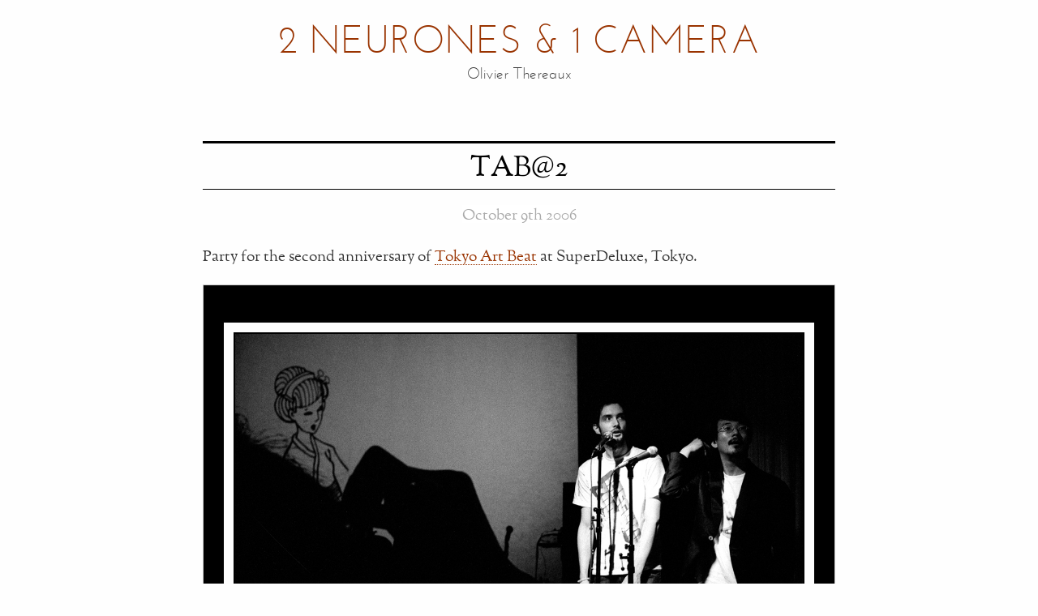

--- FILE ---
content_type: text/html; charset=utf-8
request_url: https://olivier.thereaux.net/2006/1009-TAB_2Y/
body_size: 2211
content:
<!DOCTYPE html>
<html lang="fr">
<head>
<title>TAB@2 – 2 Neurones &amp; 1 Camera</title>
<meta charset="utf-8">
<meta name="googlebot" content="NOODP" />
<meta name="google-site-verification" content="fUyaEhtYjJjwEy8CQ9PJKCWUonNoOPxECaidlEIxa7I" />
<meta name="viewport" content="width=device-width, initial-scale=1.0" />
<link rel="alternate" type="application/atom+xml" title="Atom Feed" href="/atom.xml" />
<meta name="Description" content="9 Octobre 2006: Tokyo Art Beat, 2eme anniversaire" />
<link rel="STYLESHEET" type="text/css" href="/style.css" />
<script type="text/javascript" src="/js/jquery/jquery-1.11.3.min.js"></script>
<script type="text/javascript" src="/js/fresco/js/fresco/fresco.js"></script>
<link rel="stylesheet" type="text/css" href="/js/fresco/css/fresco/fresco.css"/>
</head>
<body>
<div id="siteWrapper">
<h1 class="banner"><a href="/">2&nbsp;Neurones &amp;&nbsp;1&nbsp;Camera</a></h1>
<div id="siteDescription">Olivier Thereaux</div>


<div id="content">

<h2 class="postTitle">TAB@2</h2>


<p class="postDate"><abbr class="published">October 9th 2006</abbr></p>

<p>Party for the second anniversary of <a href="http://www.tokyoartbeat.com/">Tokyo Art Beat</a>
        at SuperDeluxe, Tokyo.</p>

<div class="picCenter picCaption">
    <a href="02-Paul_Kosuke.jpg" class="fresco" data-fresco-group="inline" data-fresco-group-options="ui: 'inside', thumbnails: 'vertical'" data-fresco-caption="Paul et Kosuke – SuperDeluxe, Roppongi, Tokyo, 2006-10-09"><img src="02-Paul_Kosuke.jpg" alt="Photo: Paul et Kosuke" title="Paul et Kosuke" /></a>
    <p><a href="02-Paul_Kosuke.jpg" class="fresco" data-fresco-group="inline-text" data-fresco-group-options="ui: 'inside', thumbnails: 'vertical'" data-fresco-caption="Paul et Kosuke – SuperDeluxe, Roppongi, Tokyo, 2006-10-09">Paul et Kosuke – SuperDeluxe, Roppongi, Tokyo, 2006-10-09</a></p>
</div>

<div class="picCenter picCaption">
    <a href="01-Renna.jpg" class="fresco" data-fresco-group="inline" data-fresco-group-options="ui: 'inside', thumbnails: 'vertical'" data-fresco-caption="Renna – SuperDeluxe, Roppongi, Tokyo, 2006-10-09"><img src="01-Renna.jpg" alt="Photo: Renna" title="Renna" /></a>
    <p><a href="01-Renna.jpg" class="fresco" data-fresco-group="inline-text" data-fresco-group-options="ui: 'inside', thumbnails: 'vertical'" data-fresco-caption="Renna – SuperDeluxe, Roppongi, Tokyo, 2006-10-09">Renna – SuperDeluxe, Roppongi, Tokyo, 2006-10-09</a></p>
</div>

<div class="picCenter picCaption">
    <a href="03-Takahashi_hand.jpg" class="fresco" data-fresco-group="inline" data-fresco-group-options="ui: 'inside', thumbnails: 'vertical'" data-fresco-caption="Takahashi hand – SuperDeluxe, Roppongi, Tokyo, 2006-10-09"><img src="03-Takahashi_hand.jpg" alt="Photo: Takahashi hand" title="Takahashi hand" /></a>
    <p><a href="03-Takahashi_hand.jpg" class="fresco" data-fresco-group="inline-text" data-fresco-group-options="ui: 'inside', thumbnails: 'vertical'" data-fresco-caption="Takahashi hand – SuperDeluxe, Roppongi, Tokyo, 2006-10-09">Takahashi hand – SuperDeluxe, Roppongi, Tokyo, 2006-10-09</a></p>
</div>

<div class="picCenter picCaption">
    <a href="04-GuestBookWall.jpg" class="fresco" data-fresco-group="inline" data-fresco-group-options="ui: 'inside', thumbnails: 'vertical'" data-fresco-caption="GuestBookWall – SuperDeluxe, Roppongi, Tokyo, 2006-10-09"><img src="04-GuestBookWall.jpg" alt="Photo: GuestBookWall" title="GuestBookWall" /></a>
    <p><a href="04-GuestBookWall.jpg" class="fresco" data-fresco-group="inline-text" data-fresco-group-options="ui: 'inside', thumbnails: 'vertical'" data-fresco-caption="GuestBookWall – SuperDeluxe, Roppongi, Tokyo, 2006-10-09">GuestBookWall – SuperDeluxe, Roppongi, Tokyo, 2006-10-09</a></p>
</div>

<div class="picCenter picCaption">
    <a href="05-ShunyaVideoBoy.jpg" class="fresco" data-fresco-group="inline" data-fresco-group-options="ui: 'inside', thumbnails: 'vertical'" data-fresco-caption="ShunyaVideoBoy – SuperDeluxe, Roppongi, Tokyo, 2006-10-09"><img src="05-ShunyaVideoBoy.jpg" alt="Photo: ShunyaVideoBoy" title="ShunyaVideoBoy" /></a>
    <p><a href="05-ShunyaVideoBoy.jpg" class="fresco" data-fresco-group="inline-text" data-fresco-group-options="ui: 'inside', thumbnails: 'vertical'" data-fresco-caption="ShunyaVideoBoy – SuperDeluxe, Roppongi, Tokyo, 2006-10-09">ShunyaVideoBoy – SuperDeluxe, Roppongi, Tokyo, 2006-10-09</a></p>
</div>



  <h2>Avant/Après</h2>



  <h3 class="entryList"><a href="/2006/0915-Ueno_Koen/" hreflang="fr">Ueno Koen</a></h3>
  <div class="entry hasthumb">
    <div class="thumb"><a href="/2006/0915-Ueno_Koen/" hreflang="fr"><img src="/2006/0915-Ueno_Koen/tn/tn_03-Saules_Pleureurs.jpg.jpg" alt="" /></a></div>
  <p class="entry_preview">15 Septembre 2006: Elle a pris son train, j'ai pris le temps de regarder le monde continuer de tourner au parc d'Ueno</p>
  <p class="photonum">
      … <a href="/2006/0915-Ueno_Koen/">À suivre / 5 photos</a>
  </p>
  </div>
  <hr class="entry_sep"/>



  <h3 class="entryList"><a href="/2006/1028-Gotokuji_Setagaya/" hreflang="fr">Gotokuji, Tokyo</a></h3>
  <div class="entry hasthumb">
    <div class="thumb"><a href="/2006/1028-Gotokuji_Setagaya/" hreflang="fr"><img src="/2006/1028-Gotokuji_Setagaya/tn/tn_05-Oreille_Cassee_a_Gotokuji.jpg.jpg" alt="" /></a></div>
  <p class="entry_preview">28 Octobre 2006: Le temple de Gotokuji doit son principal mythe à un chat porte-bonheur, et est l'origine des "maneki-neko", les statuettes de chats attirant la bonne fortune.</p>
  <p class="photonum">
      … <a href="/2006/1028-Gotokuji_Setagaya/">À suivre / 12 photos</a>
  </p>
  </div>
  <hr class="entry_sep"/>





  <h2>Dans les environs</h2>



  <h3 class="entryList"><a href="/2002/03-Hanami/" hreflang="fr">Hanami</a></h3>
  <div class="entry hasthumb">
    <div class="thumb"><a href="/2002/03-Hanami/" hreflang="fr"><img src="/2002/03-Hanami/tn/tn_04-Shinjuku" alt="" /></a></div>
  <p class="entry_preview">Mars 2002. Regarder les fleurs - sport national au printemps Japonais.</p>
  <p class="photonum">
      … <a href="/2002/03-Hanami/">À suivre / 6 photos</a>
  </p>
  </div>
  <hr class="entry_sep"/>

  <h3 class="entryList"><a href="/2003/08-TIF/" hreflang="fr">Tokyo International Forum</a></h3>
  <div class="entry hasthumb">
    <div class="thumb"><a href="/2003/08-TIF/" hreflang="fr"><img src="/2003/08-TIF/tn/tn_02-TIF_-_Illuminations" alt="" /></a></div>
  <p class="entry_preview">Aout 2003: Un grand bateau de verre échoué près de la gare de Tokyo</p>
  <p class="photonum">
      … <a href="/2003/08-TIF/">À suivre / 5 photos</a>
  </p>
  </div>
  <hr class="entry_sep"/>

  <h3 class="entryList"><a href="/2002/06_07-Tokyo/" hreflang="fr">Début d'été à Tokyo</a></h3>
  <div class="entry hasthumb">
    <div class="thumb"><a href="/2002/06_07-Tokyo/" hreflang="fr"><img src="/2002/06_07-Tokyo/tn/tn_08-Shibuya-200206" alt="" /></a></div>
  <p class="entry_preview">Été 2002: Moments et atmosphere a Ebisu, Shibuya, Harajuku et Shinjuku</p>
  <p class="photonum">
      … <a href="/2002/06_07-Tokyo/">À suivre / 14 photos</a>
  </p>
  </div>
  <hr class="entry_sep"/>

  <h3 class="entryList"><a href="/2004/04-Treeptychs/" hreflang="fr">Treeptychs | Treeptiques</a></h3>
  <div class="entry hasthumb">
    <div class="thumb"><a href="/2004/04-Treeptychs/" hreflang="fr"><img src="/2004/04-Treeptychs/tn/tn_04-Treeptych4.jpg.jpg" alt="" /></a></div>
  <p class="entry_preview">2004 - 2005: Expérimentations en collages.</p>
  <p class="photonum">
      … <a href="/2004/04-Treeptychs/">À suivre / 5 photos</a>
  </p>
  </div>
  <hr class="entry_sep"/>

  <h3 class="entryList"><a href="/2004/Home/" hreflang="fr">Home (2004)</a></h3>
  <div class="entry hasthumb">
    <div class="thumb"><a href="/2004/Home/" hreflang="fr"><img src="/2004/Home/tn/tn_02-Matins_brumeux.jpg.jpg" alt="" /></a></div>
  <p class="photonum">
      … <a href="/2004/Home/">À suivre / 11 photos</a>
  </p>
  </div>
  <hr class="entry_sep"/>




  <div id="mainNav" class="bottomNav">
    <ul>
      <li><a href="/all" title="Archives">Archives</a></li>
      <li><a href="/contact" title="Contact / Copyright">Contact</a></li>
      <!-- <li><a href="http://twitter.com/olivierthereaux" title="Follow me on Twitter">Twitter</a></li> -->
      <!-- <li><a href="http://uk.linkedin.com/in/olivierthereaux" title="Contact me on Linkedin">Work with me</a></li> -->
    </ul>
  </div>



<div id="copynotice">
<p><a href="/contact">2 Neurones &amp; 1 Camera – &copy;/CC 2000-2025 Olivier Thereaux. Some rights reserved.</a></p>
</div>

</div><!-- content -->
</div><!-- siteWrapper -->

<script src="/js/jquery/lazyload-1.9.3.min.js"></script>
<script type="text/javascript" charset="utf-8">
$(function() {
   $("img.lazy").lazyload({effect : "fadeIn", threshold : 500});
});
</script>


</body></html>



--- FILE ---
content_type: text/css
request_url: https://olivier.thereaux.net/style.css
body_size: 3645
content:
@charset "UTF-8";
@import url("/typo/stylesheet.css");

/*
    $RESET - http://meyerweb.com/eric/tools/css/reset/
*/

html, body, div, span,
h1, h2, h3, h4, h5, h6, p, blockquote, pre,
a, abbr, address, big, cite, code,
del, dfn, em, img, q, samp,
small, strike, strong, sub, sup, tt, var,
dl, dt, dd, ol, ul, li,
fieldset, form, label, legend,
table, caption, tbody, tfoot, thead, tr, th, td,
article, aside, canvas, figure, figcaption, footer, header, hgroup, menu, nav, section, summary, time, mark, audio, video {
  border: 0;
  font: inherit;
  font-size: 100%;
  margin: 0;
  outline: 0;
  padding: 0;
  vertical-align: baseline;
}

html {
  font-size: 100%;
  overflow-y: scroll;
  -webkit-text-size-adjust: 100%;
  -ms-text-size-adjust: 100%;
}

/* HTML5 display-role reset for older browsers */
article, aside, details, figcaption, figure, footer, header, hgroup, menu,nav,section {
  display: block; }

ol, ul { list-style: none; }
blockquote, q { quotes: none; }
blockquote:before, blockquote:after, q:before, q:after {
  content: ''; content: none; }
table {
  border-collapse: collapse;
  border-spacing: 0;
}

/*
    DEFAULTS
*/

html,
body { height: 100%; }

body {
  background-color: #fefefe;
  color: #455051;
  font: 400 normal 1.2em 'OFLSortsMillGoudyRegular', Georgia, "times new roman", serif;
  -moz-font-feature-settings:"liga=1, dlig=1";
  -moz-font-feature-settings:"liga", "dlig"; /* EDIT: new syntax for FF 15+ */
  -ms-font-feature-settings:"liga", "dlig";
  -o-font-feature-settings:"liga", "dlig";
  -webkit-font-feature-settings:"liga", "dlig";
  font-feature-settings:"liga", "dlig";
}

a:link,
a:visited {
  color: #993300;
  text-decoration: none;
  border-bottom: 1px dotted #993300;
}

a:hover,
a:focus,
a:active {
  color: #cc6600;
  border-bottom: 1px solid #cc6600;
}

h1, h2, h3, h4, h5, h6 {
  text-rendering: optimizeLegibility;
}

h1 {
  text-align: center;
  font-weight: normal;
  text-transform: uppercase;
  font-family: 'JosefinSansStdLight', Helvetica, Arial, sans-serif;
  letter-spacing: 0;
  font-size: 2.5em;
    margin-top: .6em;
}

h1 a:link,
h1 a:visited,
h1 a:hover,
h1 a:active {
  color: #993300;
  text-decoration: underline;
  text-decoration: none;
  border-bottom:0;

}

h2{
  clear: both;
  text-align: center;
  font-weight: normal;
  color: #000;
  border-top: 3px solid black;
  border-bottom: 1px solid black;
  font-family: 'OFLSortsMillGoudyRegular', Georgia, "times new roman", serif;
  margin-top: 2em;
  margin-bottom: 1em;
  padding-top: .2em;
  padding-bottom: .2em;
  font-size: 1.8em;

}

h2 a:link,
h2 a:visited {
  text-decoration: none;
  border-bottom:0;
  color: #000;
}

h2 a:hover,
h2 a:active{
  text-decoration: none;
  border-bottom:0;
  text-decoration: underline;
}


h3{
  color: #333;
  font-size: 1.2em;
  font-weight: normal;
  margin-bottom: 1em;
  clear: left;
}

h3.clear {
    clear: both;
    display: block;
}

h3 a {
  text-decoration: none;
  font-weight: normal;
  border-bottom:0;
}

h3 a:link,
h3 a:visited {
  color: #333;
}

img {
  max-width: 100%;
  height: auto;
}

strong { color: #1B2020; }

em, i, cite { font-style: italic; }

br { display: none; }

/*
      BLOCKS
*/


#siteWrapper {
  width: 100%;
}

#content {
}

#siteDescription {
  text-align: center;
  margin-top: .2em;
  padding: 0 5px;
  color: #333;
  font-family:'JosefinSansStdLight', Helvetica, Arial, sans-serif;
  letter-spacing: 0;
  line-height: 130%;
}

#mainNav{
  margin-top: 10px;
  padding: 5px;
  background: #fff;
  border-top: thin solid #eaeaea;
  border-bottom: thin solid #eaeaea;
}


#mainNav ul{
  margin: 0 auto;
  font-size: .6em;
  width: 100%;
  text-align: center;
}
#mainNav li{
  display: inline;
  padding: 2em;
  text-transform: uppercase;
}

#mainNav a:link,
#mainNav a:visited{
  color: #999;
  text-decoration: none;
  white-space: nowrap;
  border-bottom:0;
}
#mainNav a:hover,
#mainNav a:active{
  text-decoration: underline;
  border-bottom:0;
  color: #2E301C;
}

#mainNav.bottomNav{
  margin-top: 5em;
  margin-bottom: -8em;
  padding-top: .7em;
  padding-bottom: .7em;
}



#content p,
#content li,
#content dd{
  margin-bottom: 1.1em;
  line-height: 160%;
  color: #333;
  text-rendering: optimizeLegibility;
}
#content li{
  list-style: square;
  margin-left: 17px;
}
#content dt{
  font-size: 1.3em;
  color: #333;
}


#copynotice {
margin-top: 8em;
padding-top: .5em;
border-top: 1px solid black;
text-align: center;
font-size: xx;
padding-bottom: 1em;
clear: left;
}

#copynotice a:link, #copynotice a:hover, #copynotice a:active, #copynotice a:visited { color: #333;}

.description {
	text-align: right;
	margin-right: .4em;
}

/* Display of photos in the main article */

div.picCenter {
  text-align: center;
}
div.picCenter img {
  max-width: 90%;
  max-height: 600px;
  height: auto;
}

/* For the first image of the article - go for effect */

div.picCenter:first-of-type {
  background: black;
  margin-bottom: 1em;
}

div.picCaption:first-of-type {
}

div.picCaption:first-of-type p {
  color: white !important;
}
div.picCaption:first-of-type a {
  color: white !important;
}

div.picCenter:first-of-type img {
  background-color: black;
  border: 12px solid #fdfdfd;
}

/* for the rest - go for subtle */

div.picCenter {
  background: #f9f9f6;
  padding: 2.4em 0 1.4em 0;
  border: 1px solid #ccc;
}

div.picCaption {
  padding: 2.4em 0 1.4em 0 !important;
  margin-bottom: 2em;
}

div.picCaption p {
  padding: 1.4em 1em 0 1em;
  margin-bottom: 0 !important;
  border-bottom: 0;
  color: black !important;
  font-size: smaller;
}

div.picCenter a, div.picCaption a {
  color: black !important;
  border: none;
}

div.picCaption img, div.picCenter img {
  background-color: white;
  padding: 1.5px;
  border: 12px solid #222;
}


.alignleft{
  float: left;
  margin: 4px 10px 10px 0;
}
.alignright{
float: right;
margin: 4px 0 10px 10px;
}


p.postDate {
position: relative;
color: #aaa !important;
text-align: center;
margin-top: -1em;
}

p.postDate abbr{
background: #fff;

}

h3.entryList {
    margin-right: 4em;
    margin-bottom: 0;
}
p.pubDate {
    text-align: right;
    color: #aaa !important;
    margin-top: -1.2em;
    margin-bottom: 0 !important;
    padding-bottom: 0;
}

/* entry listings */

div.entry {
  padding: 1em;
}

div.entry div.thumb {
  float: left;
  width: 380px;
  margin-left: -1em;
  text-align:center;
}

div.entry div.thumb a {
  border: 0;
}

div.entry div.thumb a img {
  vertical-align:top;
  text-align: center;
  color: black;
  padding: 15px;
  border: 1px solid #ccc;
  margin-bottom: 1.4em;
	margin-top: 0;
}

hr.entry_sep {
clear: both;
border-top:0;
border-bottom: 1px dotted #ccc;
margin-bottom: 1em;
margin-top: 1em;

}

.lightbox {
/** Default lightbox to hidden */
display: none;

/** Position and style */
position: fixed;
z-index: 999;
width: 100%;
height: 100%;
text-align: center;
top: 0;
left: 0;
background: rgba(0,0,0,0.8);
}

.lightbox img {
/** Pad the lightbox image */
max-width: 90%;
max-height: 80%;
margin-top: 2%;
}

.lightbox:target {
/** Remove default browser outline */
outline: none;

/** Unhide lightbox **/
display: block;
}


div.gall
	{
	text-align: center;
	border: 0;
	padding: 1em;
	}


div.gallone, div.picthmb {
  text-align: center;
  float:left;
  margin : 0;
  margin-left: 32px;
  margin-right: 32px;
  padding: 1.4em 20px 0 10px;
  margin-bottom: 2em;
  background: #212121;
  border: 1px solid #ddd;
  width: 300px;
  height: 335px;
  padding: 0;
}


div.gallone img, div.picthmb img {
  vertical-align: bottom;
  margin-top: 20px;
  margin-bottom: 0 !important;
  padding: 0 !important;
  border: 1px solid #ddd;
}

div.gallone p, div.picthmb p {
  margin-top: 1em !important;
  font-size: .85em;
  clear: left;
  color: #eee !important;
}

div.gallone p a {
  color: #eee !important;
}


div.gallone a {
  border-bottom: 0 !important;
}

/*div.picthmb {
    display: inline;
    text-align: center;
    float: left;
    margin: 0;
    width: 285px;
    height: 350px;
    padding: 0;
    }

div.picthmb p {
    margin-bottom: 0 !important;
}
*/
.prevPagi a, .nextPagi a {background: url('/images/pagi-arrows.png') left top no-repeat; position: fixed;top: 250px; width: 60px; height: 60px; text-indent: -3000em; outline: none; border-bottom: none !important; }
.prevPagi a  {left: 30px; }
.prevPagi a:hover {background-position: 0 -60px;}
.nextPagi a {background-position: -60px 0; right: 30px;}
.nextPagi a:hover {background-position: -60px -60px;}

body#singleImage #content {
	background: #212121;
}
body#singleImage #lightbox-header {
  width:100%;
  text-align: center;
  background: white;
  padding-top: .4em;
  padding-bottom: .4em;
  vertical-align: middle;
  border-bottom: 1px solid black;
}
body#singleImage  #lightbox-header h1 {
   font-size: 1.2em;

 }

body#singleImage #lightbox-header h2, body#singleImage #lightbox-header h3 {
   display: inline;
   white-space: nowrap;
   font-size: 1em;
   border: 0;
   padding-right: .5em;
   }
body#singleImage #lightbox-header h2, body#singleImage #lightbox-header h3 {
   padding-left: .5em;
   }
body#singleImage #lightbox-header h2 a {
   border-bottom: 1px dotted #993300;
 }
body#singleImage #copynotice {
   background: white;
   width:100%;
   height: 14px;
   text-align: center;
   margin-top:1em;
 }
body#singleImage #photo {
   padding-top: 25px;
   padding-bottom: 5px;
   text-align: center;
 }

body#singleImage #photo img {
    padding: 0 !important;
	border: 1px solid #ddd;

 }

body#singleImage  #caption {
   text-align: center;
   font-size: 100%;
   max-width: 620px;
   margin-left: auto;
   margin-right: auto;
 }

body#singleImage  #caption p {
 color: #eee;
}

ul.inline {
  margin-right: 0 !important;
  margin-left: 0 !important;
  margin-bottom: 1em !important;
  clear: both;
  float: left;
  width: 100%;

}
ul.inline li {
  display: inline;
  float: left;
  text-align: center;
  min-width: 23%;
  text-indent: 0;
  list-style: none;
  margin: 0 !important;
  white-space: nowrap;
}

ul.inline li.wide {
    min-width: 30% !important;
}

ul.inline li a {
  padding-right: .2em;
}

q {
    quotes: '« ' ' »' '“' '”';
    font-style: oblique;
}
q:before{
  content: open-quote;
}
q:after{
  content: close-quote;
}
blockquote {
	padding: 0 1em;
	margin:1em auto 2.5em;
	width: 72.1%;
	border-left: 1px solid #930;
	border-right: 1px solid #930;
}
blockquote p {
  margin: 0 1em;
}


blockquote:after {
	display: block;
	content: attr(cite);
	text-align: right;
	font-size: 0.7em;
}

blockquote cite.title,
blockquote cite.author {
	display: block;
	text-align: right;
	font-size: 1em;
}
blockquote cite.title:before {
	content: "-- ";
}



.neur-photo {
	text-align: center;
	color: black;
	padding: 0;
	margin: 0 1em 0 0;
}

.neur-photo p {
    font-style: italic;
    font-size: smaller;
    border-bottom: 1px solid #eee;
    width: 658px;
    margin: 0 auto 1em auto;
    padding: 1em 0;
}
.neur-mini{
  display: block;
	float: left;
	margin-right: 45px;
	margin-top: 18px;
	text-align: center;
}

/*
    MEDIA QUERIES
*/

@media screen and (max-width: 600px) {

div.picCenter img {
  max-height: 400px;
}


div.entry div.thumb {
  display: inline-block;
	margin-left: 0;
	width: 100%;
  padding:0;
  }
  div.entry div.thumb a img {
      max-width: 100%;
  }

  div.hasthumb {
  }

  div.hasthumb p, #content p {
	  float: none;
	  width: auto;
  	margin-left: 0;
	  font-size: 80%;
  }

}

/* @media screen and (max-width: 799px) and (min-width: 600px) {

  div.entry div.thumb {
    width: 50%;
  }
  div.entry p {
    width: 40%;
  }

} */
@media screen and (max-width: 770px) {
	div.gallone {
		display: inline-block;
		margin: 5px 0 20px 0;
		float: none;
	}
}

@media screen and (max-width: 799px) {


 h3 {
    font-size: 1.2em;
    padding-left: .8em;
  }

  h3.entryList {
    margin-right: 0 !important;
    padding-right: 0 !important;
  }

  h1 {
    font-size: 1.4em;
  }
  h2{
    font-size: 1.4em;
  }

  p {
    padding: 0 1em 0 1em;
  }
  ul li {
    list-style-position: inside !important;
  }
  hr.entry_sep {
  margin-bottom: 1em !important;
}

  #mainNav ul {
    text-align: center;
    margin: 0 !important;
  }
  #mainNav li{
    font-size: 1.1em;
    margin-left: 0;
    text-indent: 0;
    display: block;
    padding: .5em 0;
  }


 p.pubDate {
    text-align: left;
    margin-top: 0;
    margin-bottom: 0;
    padding-bottom: 0;
  }

/*  div.gallone {
    text-align: center;
    float: none;
    margin : 5px auto;
    padding: 0;
  }
*/

  div.gallone img {
/*    vertical-align: bottom;
    margin-top: auto;
    margin-bottom: 0 !important;
    border: 1px solid #999;
    padding: 3px;
*/  }

  div.gallone p {
    padding: 1px;
    margin-top: .5em !important;
  }


  div.picthmb {
      display: block;
      text-align: center;
      float: none;
      margin: 0;
      width: 100%;
      }

  div.picthmb p {
      margin-bottom: 0 !important;
  }



}

@media screen and (min-width: 800px) {
  #siteWrapper {
    width: 780px;
    margin-left: auto;
    margin-right: auto;
  }
}


--- FILE ---
content_type: text/css
request_url: https://olivier.thereaux.net/typo/stylesheet.css
body_size: 468
content:
/* Generated by Font Squirrel (http://www.fontsquirrel.com) on April 28, 2010 12:05:35 PM America/New_York */

@font-face {
	font-family: 'OFLSortsMillGoudyRegular';
	src: url('OFLGoudyStM-webfont.eot');
	src: local('☺'), url('OFLGoudyStM-webfont.woff') format('woff'), url('OFLGoudyStM-webfont.ttf') format('truetype'), url('OFLGoudyStM-webfont.svg#webfont') format('svg');
	font-weight: normal;
	font-style: normal;
}

@font-face {
    font-family: 'OFLSortsMillGoudyItalic';
    src: url('OFLGoudyStM-Italic-webfont.eot');
    src: local('☺'), url('OFLGoudyStM-Italic-webfont.woff') format('woff'), url('OFLGoudyStM-Italic-webfont.ttf') format('truetype'), url('OFLGoudyStM-Italic-webfont.svg#webfont') format('svg');
    font-weight: normal;
    font-style: normal;
}

@font-face {
	font-family: 'JosefinSansStdLight';
	src: url('JosefinSansStd-Light-webfont.eot');
	src: local('☺'), url('JosefinSansStd-Light-webfont.woff') format('woff'), url('JosefinSansStd-Light-webfont.ttf') format('truetype'), url('JosefinSansStd-Light-webfont.svg#webfontywsmfDvZ') format('svg');
	font-weight: normal;
	font-style: normal;
}

/*@font-face {font-family:"Josefin Slab Bold";src:url("JosefinSlab-Bold.eot?") format("eot"),url("JosefinSlab-Bold.woff") format("woff"),url("JosefinSlab-Bold.ttf") format("truetype"),url("JosefinSlab-Bold.svg#JosefinSlab-Bold") format("svg");font-weight:normal;font-style:normal;}

@font-face {font-family:"Josefin Slab";src:url("JosefinSlab-Regular.eot?") format("eot"),url("JosefinSlab-Regular.woff") format("woff"),url("JosefinSlab-Regular.ttf") format("truetype"),url("JosefinSlab-Regular.svg#JosefinSlab") format("svg");font-weight:normal;font-style:normal;}

